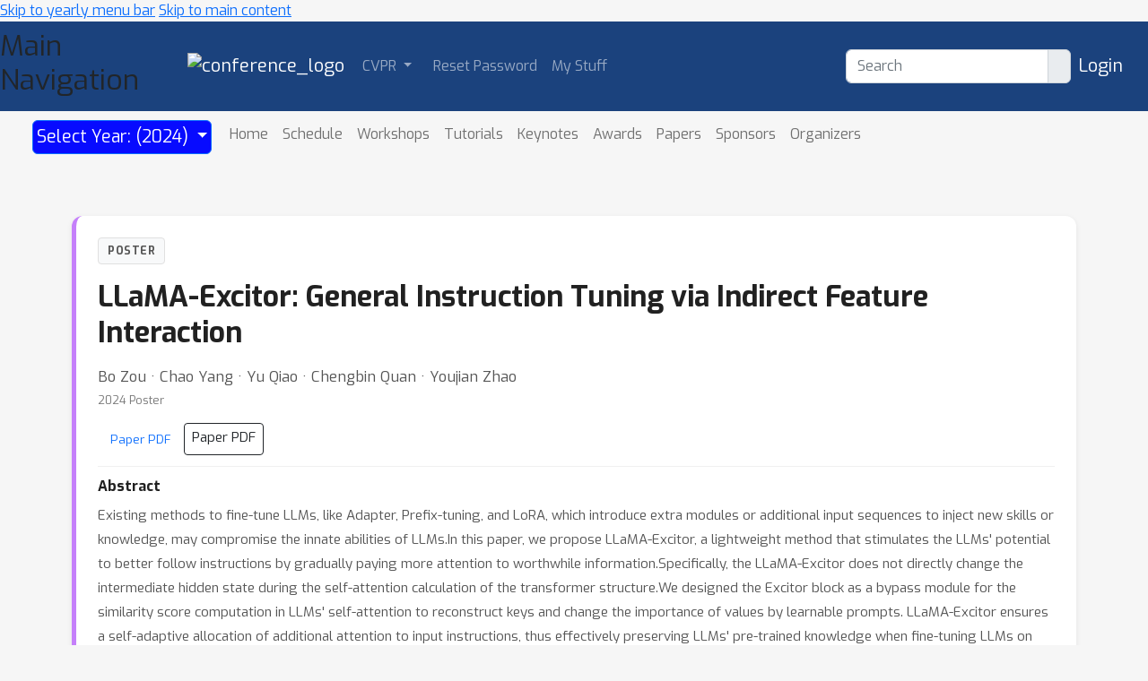

--- FILE ---
content_type: text/html; charset=utf-8
request_url: https://cvpr.thecvf.com/virtual/2024/poster/30137
body_size: 14312
content:









<!DOCTYPE html>
<html lang="en" style="scroll-padding-top: 70px;"> 

<head>
    
    <meta charset="utf-8">
    <meta http-equiv="X-UA-Compatible" content="IE=edge">
    <meta name="apple-mobile-web-app-capable" content="yes">
    <meta name="viewport" content="width=device-width, initial-scale=1">
    <script src="/static/virtual/js/virtual.js"></script>
    <meta name="google-site-verification" content="0jwPnVXIAk4FvFdT37dwMmd-kjHF86e5DKwvqlStUW0">


    
    <link rel="stylesheet" href="/static/core/css/core.css" type="text/css">
    <link rel="stylesheet" href="/static/virtual/css/virtual.css" type="text/css">
     <link href="https://cdn.jsdelivr.net/npm/bootstrap@5.2.3/dist/css/bootstrap.min.css" rel="stylesheet" integrity="sha384-rbsA2VBKQhggwzxH7pPCaAqO46MgnOM80zW1RWuH61DGLwZJEdK2Kadq2F9CUG65" crossorigin="anonymous">

    <link rel="stylesheet" href="/static/core/css/custom.css" type="text/css">
    
    <link rel="stylesheet" href="https://cdn.jsdelivr.net/npm/bootstrap-select@1.14.0-beta3/dist/css/bootstrap-select.min.css">
    <link href="https://fonts.googleapis.com/css2?family=Exo:wght@400;700&family=Lato:wght@400;700&display=swap" rel="stylesheet">
    <script nonce="wrIBHPHYwzYG3A1FY18HJg==">
        window.MathJax = {
          tex: {
            inlineMath: [['$', '$'], ['\\(', '\\)']],
            displayMath: [['\\[', '\\]']],
            processEscapes: true,
          },
          options: {
            ignoreHtmlClass: 'no-mathjax',
          }
        };
    </script>

    <script id="MathJax-script" async
            src="https://cdn.jsdelivr.net/npm/mathjax@3/es5/tex-mml-chtml.js"
            nonce="wrIBHPHYwzYG3A1FY18HJg==" >
    </script>

    <!--This script keeps local links inside the web app rather than opening them
in Safari, and has nothing to do with editing or Aloha.-->

<script nonce="wrIBHPHYwzYG3A1FY18HJg==">
    (function (document, navigator, standalone) {

        if ((standalone in navigator) && navigator[standalone]) {
            var curnode, location = document.location, stop = /^(a|html)$/i;
            document.addEventListener('click', function (e) {
                curnode = e.target;
                while (!(stop).test(curnode.nodeName)) {
                    curnode = curnode.parentNode;
                }

                if (
                    'href' in curnode && // is a link
                    (chref = curnode.href).replace(location.href, '').indexOf('#') && // is not an anchor
                    (!(/^[a-z\+\.\-]+:/i).test(chref) ||                       // either does not have a proper scheme (relative links)
                        chref.indexOf(location.protocol + '//' + location.host) === 0) // or is in the same protocol and domain
                ) {
                    e.preventDefault();
                    location.href = curnode.href;
                }
            }, false);
        }
    })(document, window.navigator, 'standalone');
</script>


<style>

    @media screen and (min-width: 767px) {
        .blurb {
            min-height: 260px;
        }
    }
</style>
    

<script src="https://code.jquery.com/jquery-3.6.1.min.js"
        integrity="sha256-o88AwQnZB+VDvE9tvIXrMQaPlFFSUTR+nldQm1LuPXQ=" crossorigin="anonymous">
</script>

<script nonce="wrIBHPHYwzYG3A1FY18HJg==">
    if (typeof jQuery === 'undefined') {
        var script = document.createElement('script');
        script.type = 'text/javascript';
        script.src = "/static/core/js/jquery-3.6.1.min.js";
        document.head.appendChild(script);
    }
</script>

    
    <script nonce="wrIBHPHYwzYG3A1FY18HJg==">
        var $ = jQuery;
    </script>

    
    <script src="https://cdn.jsdelivr.net/npm/bootstrap@5.2.3/dist/js/bootstrap.bundle.min.js" integrity="sha384-kenU1KFdBIe4zVF0s0G1M5b4hcpxyD9F7jL+jjXkk+Q2h455rYXK/7HAuoJl+0I4" crossorigin="anonymous"></script>

    <script src="/static/core/js/ajax-csrf-snippet.js"></script>
    
    <link rel="stylesheet" href="/static/fontawesomefree/css/all.min.css">
    <script src="/static/fontawesomefree/js/all.min.js"></script>
    <script src="https://cdn.jsdelivr.net/npm/bootstrap-select@1.14.0-beta3/dist/js/bootstrap-select.min.js"></script>


    <style nonce="wrIBHPHYwzYG3A1FY18HJg==">
        body {
            font-family: Exo;}
    </style>








        


    <link rel="stylesheet"
          href="https://fonts.googleapis.com/css?family=Open+Sans:300italic,400italic,600italic,700italic,800italic,400,300,600,700,800">
    <link rel="stylesheet" href="https://fonts.googleapis.com/css?family=Lora:400,700,400italic,700italic">
    <link href="https://fonts.googleapis.com/css2?family=Exo:wght@400;700&family=Lato:wght@400;700&display=swap" rel="stylesheet">
    <link rel="stylesheet" href="/static/virtual/css/virtual.css">
    <script src="https://d3js.org/d3.v5.min.js"></script>
    <script src="https://cdnjs.cloudflare.com/ajax/libs/corejs-typeahead/1.3.1/typeahead.bundle.min.js" integrity="sha512-lEb9Vp/rkl9g2E/LdHIMFTqz21+LA79f84gqP75fbimHqVTu6483JG1AwJlWLLQ8ezTehty78fObKupq3HSHPQ==" crossorigin="anonymous"></script>
    <script src="/static/core/js/moment/min/moment.min.js"></script>
    <script src="https://cdn.jsdelivr.net/npm/js-cookie@2/src/js.cookie.min.js"></script>
    <script src="/static/core/js/ajax-csrf-snippet.js" ></script>
    <script src="/static/virtual/js/virtual.js"></script>
    

    

    
    <title>CVPR Poster LLaMA-Excitor: General Instruction Tuning via Indirect Feature Interaction</title>
    <script src='https://slideslive.com/embed_presentation.js'></script>
    
    <link rel="canonical" href="https://cvpr.thecvf.com/virtual/2024/poster/30137">
    
        <script type="application/ld+json">
      {
 "@context": "https://schema.org/",
 "@type": "CreativeWork",
 "name": "LLaMA-Excitor: General Instruction Tuning via Indirect Feature Interaction",
 "creditText": "CVPR 2024",
 "author": [
  {
   "@type": "Person",
   "name": "Bo Zou"
  },
  {
   "@type": "Person",
   "name": "Chao Yang"
  },
  {
   "@type": "Person",
   "name": "Yu Qiao"
  },
  {
   "@type": "Person",
   "name": "Chengbin Quan"
  },
  {
   "@type": "Person",
   "name": "Youjian Zhao"
  }
 ],
 "datePublished": "2024-03-06",
 "dateModified": "2024-06-11"
}
    </script>
    
    

    <style nonce="wrIBHPHYwzYG3A1FY18HJg==">
        /* ========================================
           CSS Variables - Design System
           ======================================== */
        :root {
            --primary-blue: #1976d2;
            --zoom-blue: #2d8cff;
            --project-purple: #6c5ce7;
            --success-green: #28a745;
            --warning-red: #dc3545;
            --text-primary: #212121;
            --text-secondary: #555;
            --text-muted: #777;
            --bg-light: #f8f9fa;
            --bg-page: #f6f6f6;
            --border-light: #e0e0e0;
            --border-lighter: #f0f0f0;
            --shadow-sm: 0 2px 6px rgba(0,0,0,0.08);
            --shadow-md: 0 4px 12px rgba(0,0,0,0.12);
            --radius-sm: 4px;
            --radius-md: 8px;
            --radius-lg: 12px;
        }

        /* ========================================
           Base Page Styling
           ======================================== */
        body {
            background: var(--bg-page);
        }

        .detail-page-wrapper {
            max-width: 1200px;
            margin: 0 auto;
            padding: 12px 40px 24px;
        }

        /* ========================================
           Hero Card - Main Event Info
           ======================================== */
        .hero-card {
            display: block;
            background: white;
            border-radius: var(--radius-lg);
            box-shadow: var(--shadow-sm);
            border-left: 5px solid #6c757d;
            padding: 24px;
            margin-bottom: 20px;
        }

        .hero-card::after {
            content: "";
            display: table;
            clear: both;
        }

        /* Event Type Colors - matches calendar.css */
        .hero-card.invited-talk { border-left-color: #ef5f5f; }
        .hero-card.poster, .hero-card.poster-session { border-left-color: #c580fa; }
        .hero-card.award { border-left-color: gold; }
        .hero-card.tutorial { border-left-color: rgb(113, 180, 194); }
        .hero-card.workshop { border-left-color: #52ad0d; }
        .hero-card.demonstration { border-left-color: rgb(194, 190, 240); }
        .hero-card.symposium { border-left-color: #5fadef; }
        .hero-card.oral, .hero-card.oral-session { border-left-color: #fdbb02; }
        .hero-card.social { border-left-color: #c1f197; }
        .hero-card.competition { border-left-color: #c1f197; }
        .hero-card.spotlight { border-left-color: #fdbb02; }
        .hero-card.mentorship { border-left-color: rgb(141, 140, 138); }
        .hero-card.town-hall { border-left-color: rgb(155, 232, 181); }
        .hero-card.affinity-workshop,
        .hero-card.affinity-event { border-left-color: rgb(53, 147, 144); }
        .hero-card.affinity-poster-session { border-left-color: rgb(154, 203, 119); }
        .hero-card.expo-workshop { border-left-color: rgb(250, 151, 72); }
        .hero-card.expo-talk-panel { border-left-color: rgb(200, 221, 231); }
        .hero-card.expo-demonstration { border-left-color: rgb(252, 175, 245); }
        .hero-card.panel { border-left-color: #0510ea; }
        .hero-card.creative-ai-session { border-left-color: #ff6b9d; }
        .hero-card.education-track-session { border-left-color: #4ecdc4; }
        .hero-card.break, .hero-card.registration-desk { border-left-color: #d7d6d3; }
        .hero-card.remarks { border-left-color: #6a6d6f; }

        .hero-header-row {
            display: flex;
            justify-content: space-between;
            align-items: flex-start;
            gap: 16px;
            margin-bottom: 16px;
        }

        .bookmark-container {
            flex-shrink: 0;
        }

        .hero-card .bookmark-right,
        .hero-card .bookmark-cell,
        .bookmark-container .bookmark-right,
        .bookmark-container .bookmark-cell,
        .bookmark-container > span {
            float: none !important;
            position: static !important;
            left: auto !important;
        }

        /* Hide any bookmark text - but NOT the bookmark toggle itself */
        .bookmark-container .bookmark-text {
            display: none !important;
        }

        /* ========================================
           Event Type Badge
           ======================================== */
        .event-type-badge {
            display: inline-flex;
            align-items: center;
            background: var(--bg-light);
            color: var(--text-secondary);
            padding: 5px 10px;
            border-radius: var(--radius-sm);
            font-size: 0.75em;
            font-weight: 600;
            text-transform: uppercase;
            letter-spacing: 0.5px;
            border: 1px solid var(--border-light);
        }

        /* ========================================
           Title
           ======================================== */
        .event-title {
            font-size: 2em;
            font-weight: 700;
            color: var(--text-primary);
            margin: 0 0 16px 0;
            line-height: 1.25;
        }

        /* ========================================
           Organizers/Speakers
           ======================================== */
        .event-organizers {
            color: var(--text-secondary);
            font-size: 1.05em;
            line-height: 1.6;
            margin-bottom: 4px;
            overflow: hidden;
            clear: both;
        }

        .event-organizers a {
            color: var(--primary-blue);
            text-decoration: none;
        }

        .event-organizers a:hover {
            text-decoration: underline;
        }

        /* ========================================
           Meta Pills Row
           ======================================== */
        .meta-row {
            display: flex;
            flex-wrap: wrap;
            align-items: center;
            gap: 6px;
        }

        .meta-pill {
            display: inline-flex;
            align-items: center;
            gap: 5px;
            padding: 5px 10px;
            border-radius: var(--radius-sm);
            font-size: 0.75em;
            color: var(--text-secondary);
            background: var(--bg-light);
            border: 1px solid var(--border-light);
        }

        .meta-pill i {
            color: var(--text-muted);
            font-size: 0.9em;
        }

        .hero-header-right {
            display: flex;
            align-items: center;
            gap: 10px;
        }

        .session-info {
            color: var(--text-muted);
            font-size: 0.8em;
            margin-bottom: 16px;
        }

        /* ========================================
           Action Buttons
           ======================================== */
        .action-buttons {
            display: flex;
            flex-wrap: wrap;
            gap: 10px;
            margin-top: 16px;
            margin-bottom: 12px;
            font-size: 0;
        }

        .action-buttons > * {
            font-size: 0.95rem;
        }

        .action-btn {
            display: inline-flex !important;
            align-items: center;
            gap: 6px;
            padding: 8px 14px;
            border-radius: var(--radius-sm);
            font-size: 0.85rem !important;
            font-weight: 500;
            text-decoration: none;
            border: none;
            cursor: pointer;
            transition: all 0.2s ease;
            white-space: nowrap;
        }

        .action-btn:hover {
            transform: translateY(-1px);
            box-shadow: var(--shadow-sm);
            text-decoration: none;
        }

        .action-btn.project {
            background: var(--bg-light) !important;
            color: var(--text-secondary) !important;
            border: 1px solid var(--border-light) !important;
        }

        .action-btn.project:hover {
            background: #e9ecef !important;
            color: var(--text-primary) !important;
        }

        .action-btn.metadata {
            background: #f0f7ff !important;
            color: #1976d2 !important;
            border: 1px solid #c8e1f3 !important;
        }

        .action-btn.metadata:hover {
            background: #e3f0fc !important;
        }

        .action-buttons .nowrap,
        .action-buttons span.nowrap {
            display: inline-flex !important;
            white-space: nowrap;
            font-size: 0;
        }

        .action-buttons .nowrap a,
        .action-buttons a[href*="openreview"],
        .action-buttons a[href*="pdf"] {
            display: inline-flex;
            align-items: center;
            gap: 6px;
            padding: 8px 14px;
            border-radius: var(--radius-sm);
            font-size: 0.85em;
            font-weight: 500;
            text-decoration: none;
            background: #e8f4fc;
            color: #1976d2 !important;
            border: 1px solid #c8e1f3;
            transition: all 0.2s ease;
        }

        .action-buttons .nowrap a:hover,
        .action-buttons a[href*="openreview"]:hover,
        .action-buttons a[href*="pdf"]:hover {
            transform: translateY(-1px);
            box-shadow: var(--shadow-sm);
            background: #d6ebf8;
            text-decoration: none;
        }

        .action-buttons a[href*="openreview"] {
            background: #fdf2f2;
            color: #b31b1b !important;
            border: 1px solid #f5d6d6;
        }

        .action-buttons a[href*="openreview"]:hover {
            background: #fae8e8;
        }

        .action-buttons .nowrap a {
            font-size: 0.95rem;
        }

        /* Zoom Button Group */
        .zoom-btn-group {
            position: relative;
            display: inline-flex;
        }

        .action-btn.zoom {
            background: #e8f4ff;
            color: #2d8cff;
            border: 1px solid #c5e0ff;
            border-radius: var(--radius-sm) 0 0 var(--radius-sm);
        }

        .action-btn.zoom:hover {
            background: #d6ebff;
            color: #1a7ae8;
        }

        .action-btn.zoom.no-dropdown {
            border-radius: var(--radius-sm);
        }

        .zoom-dropdown-btn {
            background: #e8f4ff;
            color: #2d8cff;
            border: 1px solid #c5e0ff;
            border-left: none;
            border-radius: 0 var(--radius-sm) var(--radius-sm) 0;
            padding: 8px 10px;
            cursor: pointer;
            transition: all 0.2s;
        }

        .zoom-dropdown-btn:hover {
            background: #d6ebff;
        }

        .zoom-dropdown {
            position: absolute;
            top: calc(100% + 8px);
            left: 0;
            min-width: 500px;
            background: white;
            border-radius: var(--radius-md);
            box-shadow: 0 8px 30px rgba(0,0,0,0.15);
            border: 1px solid var(--border-light);
            z-index: 1000;
            display: none;
        }

        .zoom-dropdown.show {
            display: block;
        }

        .zoom-dropdown-header {
            padding: 12px 16px;
            border-bottom: 1px solid var(--border-light);
            font-weight: 600;
            font-size: 0.9em;
            color: var(--text-primary);
            display: flex;
            align-items: center;
            justify-content: space-between;
            gap: 8px;
        }

        .zoom-dropdown-header-left {
            display: flex;
            align-items: center;
            gap: 8px;
        }

        .zoom-dropdown-body {
            padding: 14px 16px;
        }

        .zoom-info-grid {
            display: flex;
            flex-wrap: wrap;
            gap: 12px;
            align-items: center;
        }

        .zoom-info-item {
            display: flex;
            align-items: center;
            gap: 8px;
        }

        .zoom-info-label {
            font-size: 0.75em;
            font-weight: 600;
            color: var(--text-muted);
            text-transform: uppercase;
            letter-spacing: 0.5px;
        }

        .zoom-info-value {
            font-family: 'Monaco', 'Consolas', monospace;
            font-size: 0.85em;
            background: var(--bg-light);
            padding: 6px 10px;
            border-radius: var(--radius-sm);
            color: var(--text-primary);
        }

        .copy-btn {
            display: inline-flex;
            align-items: center;
            gap: 5px;
            padding: 6px 12px;
            background: var(--bg-light);
            border: 1px solid var(--border-light);
            border-radius: var(--radius-sm);
            font-size: 0.8em;
            font-weight: 500;
            color: var(--text-secondary);
            cursor: pointer;
            transition: all 0.2s;
        }

        .copy-btn:hover {
            background: var(--primary-blue);
            color: white;
            border-color: var(--primary-blue);
        }

        .copy-btn.copied {
            background: var(--success-green);
            color: white;
            border-color: var(--success-green);
        }

        .zoom-host-section {
            margin-top: 12px;
            padding-top: 12px;
            border-top: 1px solid var(--border-light);
        }

        .zoom-host-header {
            display: flex;
            align-items: center;
            gap: 6px;
            color: var(--warning-red);
            font-weight: 600;
            font-size: 0.8em;
            margin-bottom: 10px;
        }

        .zoom-host-grid {
            display: flex;
            flex-wrap: wrap;
            gap: 12px;
            align-items: center;
        }

        .zoom-public-warning {
            display: flex;
            align-items: center;
            gap: 6px;
            background: #fff3cd;
            color: #856404;
            padding: 6px 10px;
            border-radius: var(--radius-sm);
            font-size: 0.75em;
            font-weight: 500;
        }

        .zoom-public-warning i {
            color: #e0a800;
            font-size: 0.9em;
        }

        /* ========================================
           Abstract Section
           ======================================== */
        .abstract-section {
            clear: both !important;
            display: block !important;
            overflow: hidden !important;
            margin-top: 12px;
            padding-top: 12px;
            border-top: 1px solid var(--border-lighter);
            position: relative;
            width: 100%;
        }

        .abstract-header {
            font-size: 1em;
            font-weight: 600;
            color: var(--text-primary);
            margin: 0 0 10px 0;
            display: flex;
            align-items: center;
            gap: 8px;
        }

        .abstract-header i {
            color: var(--primary-blue);
            font-size: 0.9em;
        }

        .abstract-content {
            display: block !important;
            overflow: hidden !important;
            position: relative;
            width: 100%;
        }

        .abstract-text {
            display: block !important;
            color: var(--text-secondary);
            font-size: 0.95em;
            line-height: 1.8;
            overflow: hidden !important;
            word-wrap: break-word;
            position: relative;
            width: 100%;
            text-align: left;
        }

        .abstract-text.collapsed {
            max-height: 200px !important;
        }

        .abstract-text.expanded {
            max-height: none !important;
        }

        .abstract-text-inner {
            display: block !important;
            position: relative !important;
            width: 100% !important;
        }

        .show-more-btn {
            display: inline-flex;
            align-items: center;
            gap: 6px;
            background: none;
            border: none;
            color: var(--primary-blue);
            font-size: 0.9em;
            font-weight: 600;
            padding: 10px 0;
            cursor: pointer;
        }

        .show-more-btn:hover {
            color: #1565c0;
        }

        .show-more-btn i {
            transition: transform 0.2s;
        }

        .show-more-btn.expanded i {
            transform: rotate(180deg);
        }

        /* Keywords */
        .keywords-row {
            display: flex;
            flex-wrap: wrap;
            align-items: center;
            gap: 8px;
            margin-top: 12px;
        }

        .keywords-label {
            font-size: 0.85em;
            color: var(--text-muted);
            font-weight: 500;
        }

        .keyword-pill {
            display: inline-block;
            background: var(--bg-light);
            color: var(--text-secondary);
            padding: 4px 10px;
            border-radius: 12px;
            font-size: 0.8em;
            text-decoration: none;
            border: 1px solid var(--border-light);
            transition: all 0.2s;
        }

        .keyword-pill:hover {
            background: var(--primary-blue);
            color: white;
            border-color: var(--primary-blue);
            text-decoration: none;
        }

        /* Awards */
        .awards-row {
            display: flex;
            flex-wrap: wrap;
            align-items: center;
            gap: 16px;
            margin-top: 16px;
            padding: 12px 16px;
            background: linear-gradient(135deg, #fff7e6 0%, #fffbe6 100%);
            border-radius: var(--radius-md);
            border: 1px solid #ffd54f;
        }

        .award-item {
            display: flex;
            align-items: center;
            gap: 8px;
        }

        .award-item img {
            max-height: 40px;
            width: auto;
        }

        .award-name {
            font-size: 0.9em;
            font-weight: 600;
            color: #b8860b;
        }

        /* Related Events */
        .related-events {
            margin-top: 16px;
            padding: 12px 16px;
            background: var(--bg-light);
            border-radius: var(--radius-md);
            border: 1px solid var(--border-light);
        }

        .related-event-item {
            display: flex;
            align-items: center;
            gap: 8px;
            padding: 6px 0;
            font-size: 0.9em;
        }

        .related-event-item:not(:last-child) {
            border-bottom: 1px solid var(--border-lighter);
        }

        .related-type-badge {
            display: inline-block;
            width: 12px;
            height: 12px;
            border-radius: 3px;
            background: var(--primary-blue);
        }

        .related-event-item a {
            color: var(--primary-blue);
            text-decoration: none;
        }

        .related-event-item a:hover {
            text-decoration: underline;
        }

        /* ========================================
           Content Sections
           ======================================== */
        .content-section {
            background: white;
            border-radius: var(--radius-lg);
            box-shadow: var(--shadow-sm);
            padding: 24px;
            margin-bottom: 24px;
        }

        .section-header {
            display: flex;
            justify-content: space-between;
            align-items: center;
            margin-bottom: 16px;
            flex-wrap: wrap;
            gap: 12px;
        }

        .section-title {
            font-size: 1.1em;
            font-weight: 600;
            color: var(--text-primary);
            margin: 0;
            display: flex;
            align-items: center;
            gap: 8px;
        }

        .section-title i {
            color: var(--primary-blue);
            font-size: 0.9em;
        }

        .timezone-link {
            font-size: 0.85em;
            color: var(--text-muted);
            display: flex;
            align-items: center;
            gap: 6px;
        }

        .timezone-link a {
            color: var(--primary-blue);
            text-decoration: none;
        }

        .timezone-link a:hover {
            text-decoration: underline;
        }

        /* Video Section */
        .video-embed {
            margin-top: 16px;
        }

        .access-message {
            color: var(--text-muted);
            font-size: 0.9em;
            margin-bottom: 12px;
        }

        /* Chat Section - Override nested container */
        .chat-section .container {
            max-width: 100%;
            padding: 0;
            margin: 0;
        }

        .chat-section .pp-card {
            margin: 0 !important;
            box-shadow: none;
        }

        .chat-section .m-3 {
            margin: 0 !important;
        }

        /* Schedule Table Styles */
        .content-section table.table {
            width: 100%;
            margin: 0;
            border: none;
        }

        .content-section table.table,
        .content-section table.table tbody,
        .content-section table.table tr,
        .content-section table.table td {
            display: block;
            border: none;
            padding: 0;
        }

        .schedule-row {
            border-bottom: 1px solid var(--border-lighter);
        }

        .schedule-row:last-child {
            border-bottom: none;
        }

        .content-section table.table td.schedule-cell {
            padding: 8px 0;
        }

        .schedule-main {
            display: flex;
            align-items: baseline;
            gap: 12px;
            min-height: 24px;
        }

        .schedule-time {
            flex-shrink: 0;
            width: 70px;
            font-size: 0.8em;
            color: var(--text-muted);
            font-weight: 500;
        }

        .schedule-info {
            flex: 1;
            min-width: 0;
        }

        .schedule-title-row {
            display: flex;
            align-items: baseline;
            gap: 8px;
            flex-wrap: wrap;
        }

        .schedule-event-name {
            font-size: 0.9em;
            font-weight: 600;
            color: var(--text-primary);
        }

        .schedule-event-name a {
            color: var(--text-primary);
            text-decoration: none;
        }

        .schedule-event-name a:hover {
            color: var(--primary-blue);
        }

        .schedule-authors {
            font-size: 0.8em;
            color: var(--text-muted);
            margin-top: 2px;
        }

        .schedule-authors a {
            color: var(--text-muted);
            text-decoration: none;
        }

        .schedule-authors a:hover {
            color: var(--primary-blue);
        }

        .schedule-authors details {
            display: inline;
        }

        .schedule-authors details summary {
            cursor: pointer;
            color: var(--primary-blue);
            display: inline;
            list-style: none;
        }

        .schedule-authors details summary::-webkit-details-marker {
            display: none;
        }

        .schedule-meta {
            flex-shrink: 0;
            display: flex;
            align-items: center;
            gap: 10px;
        }

        .schedule-event-type {
            display: inline-block;
            background: var(--bg-light);
            color: var(--text-muted);
            padding: 2px 6px;
            border-radius: 3px;
            font-size: 0.7em;
            font-weight: 500;
            text-transform: uppercase;
            letter-spacing: 0.3px;
            border: 1px solid var(--border-light);
            text-decoration: none;
        }

        .schedule-event-type:hover {
            color: var(--primary-blue);
            text-decoration: none;
        }

        .schedule-bookmark {
            font-size: 0.85em;
        }

        .schedule-extras {
            margin: 4px 0 0 82px;
        }

        .schedule-video-btn {
            display: inline-block;
            font-size: 0.75em;
            color: var(--text-muted);
            text-decoration: none;
        }

        .schedule-video-btn:hover {
            color: var(--primary-blue);
        }

        .schedule-video-btn i {
            margin-right: 3px;
        }

        .schedule-abstract {
            background: var(--bg-light);
            border-radius: var(--radius-sm);
            padding: 10px 12px;
            margin: 6px 0 0 82px;
            font-size: 0.85em;
            color: var(--text-secondary);
            line-height: 1.5;
        }

        .schedule-abstract .poster-location {
            color: var(--text-muted);
            font-size: 0.9em;
            margin: 0 0 6px 0;
        }

        .schedule-abstract .poster-location i {
            margin-right: 4px;
        }

        .schedule-abstract-link {
            margin-top: 6px;
        }

        .schedule-abstract-link a {
            color: var(--primary-blue);
            font-size: 0.9em;
        }

        /* Responsive */
        @media (max-width: 768px) {
            .section-header {
                flex-direction: column;
                align-items: flex-start;
            }

            .content-section {
                padding: 20px;
            }

            .schedule-main {
                flex-wrap: wrap;
            }

            .schedule-time {
                width: auto;
            }

            .schedule-info {
                width: 100%;
                order: 3;
                margin-top: 2px;
            }

            .schedule-extras,
            .schedule-abstract {
                margin-left: 0;
            }
        }
    </style>

    <title>CVPR 2024</title>
</head>

<body>
<!-- <h1><a href="#" onclick="alert('CSP Test');">CSP Test</a></h1> -->




<div class="noprint">
    
        
            <!--Navbar start-->
<header>
    <a href="#child-menu" class="off-screen">Skip to yearly menu bar</a>
    <a href="#main" class="off-screen">Skip to main content</a>
    <div id="id_navbar" class="navbar navbar-expand-sm navbar-dark" aria-label="Main Navigation"
         style="background-color: #1B427D;">
        <h2 class="off-screen">Main Navigation</h2>
        <div class="container-fluid">
            <div><a class="navbar-brand" href="/" aria-label="Home">

                <img src="/static/core/img/cvpr-navbar-logo.svg" alt="conference_logo" height="40"></a></div>


            <button class="navbar-toggler" type="button" data-bs-toggle="collapse"
                    data-bs-target="#navbarToggler1"
                    aria-expanded="false" aria-label="Toggle main navigation">
                <span class="navbar-toggler-icon"></span>
            </button>

            <div class="collapse navbar-collapse" id="navbarToggler1">
                <ul class="navbar-nav me-auto mb-2 mb-lg-0">
                    
    <li class="dropdown-item dropdown pe-3">
        <a class="nav-link dropdown-toggle  p-1" 
           href="#"
           role="button" data-bs-toggle="dropdown" aria-expanded="false">
            CVPR
        </a>
        <ul class="dropdown-menu dropdown-menu-dark">
            
    
        
            <li class="dropdown-item  pe-2" >
                <a class="nav-link p-1"  href="/Conferences/2025/CodeOfConduct">
                    <span >
                        Code of Conduct
                    </span>
                </a>
                
                    <hr class="dropdown-divider" aria-hidden="true">
                
            </li>

        

    



    
        
            <li class="dropdown-item  pe-2" >
                <a class="nav-link p-1"  href="/Profile/create">
                    <span >
                        Create Profile
                    </span>
                </a>
                
                    <hr class="dropdown-divider" aria-hidden="true">
                
            </li>

        

    



    
        
            <li class="dropdown-item  pe-2" >
                <a class="nav-link p-1"  href="/resetpassword">
                    <span >
                        Reset / Forgot Password
                    </span>
                </a>
                
                    <hr class="dropdown-divider" aria-hidden="true">
                
            </li>

        

    



    
        
            <li class="dropdown-item  pe-2" >
                <a class="nav-link p-1"  href="/Conferences/2024/PrivacyPolicy">
                    <span >
                        Privacy Policy
                    </span>
                </a>
                
                    <hr class="dropdown-divider" aria-hidden="true">
                
            </li>

        

    



    
        
            <li class="dropdown-item  pe-2" >
                <a class="nav-link p-1"  href="https://support.conferences.computer.org/cvpr/help-desk">
                    <span >
                        Contact CVPR
                    </span>
                </a>
                
                    <hr class="dropdown-divider" aria-hidden="true">
                
            </li>

        

    



    
        
            <li class="dropdown-item  pe-2" >
                <a class="nav-link p-1"  href="/FAQ">
                    <span >
                        HELP/FAQ
                    </span>
                </a>
                
            </li>

        

    



        </ul>
    </li>
    



    
        
            <li class="dropdown-item  pe-2" >
                <a class="nav-link p-1"  href="/resetpassword">
                    <span >
                        Reset Password
                    </span>
                </a>
                
            </li>

        

    



    
        
            <li class="dropdown-item  pe-2" >
                <a class="nav-link p-1"  href="/MyStuff">
                    <span >
                        My Stuff
                    </span>
                </a>
                
            </li>

        

    



                </ul>

                
                <form class="d-flex mx-2" aria-label="Search" role="search" action="/search">
                    <div class="input-group" role="search" style="outline-color:green;">
                        <input type="text" class="form-control" placeholder="Search" name="q"
                               value=""
                               aria-label="Search" aria-describedby="btnGroupAddon"
                                id="navbar-search">
                        <div class="input-group-text btn-primary" id="btnGroupAddon">
                            <button style="border: none; background-color: transparent; padding: 0;" type="submit" aria-label="execute search">
                                <i class="fa-solid fa-magnifying-glass"></i>
                            </button>
                        </div>
                    </div>
                </form>
                

                
                    <a href="/accounts/login?nextp=/virtual/2024/calendar " class="navbar-brand"><span
                            class="fa-solid fa-right-to-bracket"></span> Login</a>
                

            </div>
        </div>
    </div>
</header>
<!--Navbar end-->
        
    
</div><!--noprint div-->

<!--This holds the whole page including the navbar-->
<main id="main">
    
        
            <div class="container-fluid">
                
<!--Navbar start-->




<div class="container-fluid">

    <div class="dropdown" id="child-menu">
        <nav class="align-middle navbar navbar-expand-md  rounded-bottom"
             style="min-height: 57px; background-image: url(/static/virtual/img/navbackground.png); background-repeat: repeat-x;">
            <div class="container-fluid">

                <button class="navbar-toggler" type="button" data-bs-toggle="collapse"
                        data-bs-target="#navbarToggler1004"
                        aria-expanded="false" aria-label="Toggle navigation">
                    <span class="navbar-toggler-icon"></span>
                </button>

                <div class="collapse navbar-collapse" id="navbarToggler1004">
                    <ul class="navbar-nav me-auto mb-lg-0">
                        


    <li class="dropdown-item dropdown pe-3">
        <a class="nav-link dropdown-toggle border-3  btn btn-primary text-white p-1" style= "background-color: #070bff; font-size: 1.2em;"
           href="#"
           role="button" data-bs-toggle="dropdown" aria-expanded="false">
            Select Year: (2024)
        </a>
        <ul class="dropdown-menu">
            
    
        
            <li class="dropdown-item " >
                <a class="dropdown-item p-1"
                   href="/Conferences/2026">2026
                </a>
                
                    <hr class="dropdown-divider" aria-hidden="true">
                
            </li>
        

    



    
        
            <li class="dropdown-item " >
                <a class="dropdown-item p-1"
                   href="/Conferences/2025">2025
                </a>
                
                    <hr class="dropdown-divider" aria-hidden="true">
                
            </li>
        

    



    
        
            <li class="dropdown-item " >
                <a class="dropdown-item p-1"
                   href="/Conferences/2024">2024
                </a>
                
                    <hr class="dropdown-divider" aria-hidden="true">
                
            </li>
        

    



    
        
            <li class="dropdown-item " >
                <a class="dropdown-item p-1"
                   href="/Conferences/2023">2023
                </a>
                
            </li>
        

    



        </ul>
    </li>
    



    
        
            <li class="dropdown-item  pe-2" >
                <a class="nav-link p-1"  href="/virtual/2024/index.html">
                    <span >
                        Home
                    </span>
                </a>
                
            </li>

        

    



    
        
            <li class="dropdown-item  pe-2" >
                <a class="nav-link p-1"  href="/virtual/2024/calendar">
                    <span >
                        Schedule
                    </span>
                </a>
                
            </li>

        

    



    
        
            <li class="dropdown-item  pe-2" >
                <a class="nav-link p-1"  href="/virtual/2024/events/workshop">
                    <span >
                        Workshops
                    </span>
                </a>
                
            </li>

        

    



    
        
            <li class="dropdown-item  pe-2" >
                <a class="nav-link p-1"  href="/virtual/2024/events/tutorial">
                    <span >
                        Tutorials
                    </span>
                </a>
                
            </li>

        

    



    
        
            <li class="dropdown-item  pe-2" >
                <a class="nav-link p-1"  href="/virtual/2024/eventlistwithbios/2024KeynotesPanels">
                    <span >
                        Keynotes
                    </span>
                </a>
                
            </li>

        

    



    
        
            <li class="dropdown-item  pe-2" >
                <a class="nav-link p-1"  href="/virtual/2024/awards_detail">
                    <span >
                        Awards
                    </span>
                </a>
                
            </li>

        

    



    
        
            <li class="dropdown-item  pe-2" >
                <a class="nav-link p-1"  href="/virtual/2024/papers.html">
                    <span >
                        Papers
                    </span>
                </a>
                
            </li>

        

    



    
        
            <li class="dropdown-item  pe-2" >
                <a class="nav-link p-1"  href="/virtual/2024/sponsor_list">
                    <span >
                        Sponsors
                    </span>
                </a>
                
            </li>

        

    



    
        
            <li class="dropdown-item  pe-2" >
                <a class="nav-link p-1"  href="/virtual/2024/organizers">
                    <span >
                        Organizers
                    </span>
                </a>
                
            </li>

        

    



    
        
            <li class="dropdown-item  pe-2" >
                <a class="nav-link p-1"  href="/virtual/2024/search">
                    <span >
                        <i class="fas fa-search"></i>
                    </span>
                </a>
                
            </li>

        

    



                    </ul>
                </div>
            </div>
        </nav>
    </div>
    <!--Navbar end-->

            </div>
            <br><br>
        
    
    
<div class="container-fluid">

    

    

            

        <div class="detail-page-wrapper">

            <!-- ========================================
                 HERO CARD
                 ======================================== -->
            <div class="hero-card poster" id="bookmark-here">

                <!-- Header Row: Badge and Bookmark -->
                <div class="hero-header-row">
                    <div class="meta-row">
                        
                            <span class="event-type-badge">Poster</span>
                        
                        
                        
                        
                    </div>
                    <div class="hero-header-right">
                        <!-- Live Status Pill (populated by JS) -->
                        <span class="meta-pill status-pill" id="liveStatus" style="display: none;">
                            <i class="fas fa-circle"></i>
                            <span id="liveStatusText"></span>
                        </span>
                        <div class="bookmark-container">
                            
                                

                            
                        </div>
                    </div>
                </div>

                <!-- Title -->
                <h1 class="event-title">LLaMA-Excitor: General Instruction Tuning via Indirect Feature Interaction</h1>

                <!-- Schedule HTML (inline) -->
                

                <!-- Organizers/Authors -->
                <div class="event-organizers">
                    Bo Zou &middot; Chao Yang &middot; Yu Qiao &middot; Chengbin Quan &middot; Youjian Zhao
                </div>

                <!-- Session Info -->
                

                <!-- Keywords -->
                

                <!-- Awards -->
                

                <!-- Related Events -->
                
                    <div class="session-info">2024 Poster</div>
                

                <!-- Action Buttons -->
                <div class="action-buttons">
                    

                    
                        <a class="action-btn" href="https://openaccess.thecvf.com/content/CVPR2024/html/Zou_LLaMA-Excitor_General_Instruction_Tuning_via_Indirect_Feature_Interaction_CVPR_2024_paper.html" target="_blank">
                            <i class="fas fa-file-pdf"></i> Paper PDF
                        </a>
                    

                    <!-- Event Media Links (OpenReview, etc.) styled as buttons -->
                    
                        
                        
                [<a href="https://openaccess.thecvf.com/content/CVPR2024/html/Zou_LLaMA-Excitor_General_Instruction_Tuning_via_Indirect_Feature_Interaction_CVPR_2024_paper.html" class="btn btn btn-outline-dark btn-sm href_PDF" title="Paper PDF">Paper PDF</a>]
                
                        
                    

                    

                    <!-- Event Metadata for Authors Button -->
                    
                </div>

                <!-- Abstract Section -->
                
                    <div class="abstract-section">
                        <h3 class="abstract-header">
                            <i class="fas fa-file-alt"></i> Abstract
                        </h3>
                        <div class="abstract-content">
                            <div class="abstract-text collapsed" id="abstractText">
                                <div class="abstract-text-inner">
                                    
                                        <p>Existing methods to fine-tune LLMs, like Adapter, Prefix-tuning, and LoRA, which introduce extra modules or additional input sequences to inject new skills or knowledge, may compromise the innate abilities of LLMs.In this paper, we propose LLaMA-Excitor, a lightweight method that stimulates the LLMs' potential to better follow instructions by gradually paying more attention to worthwhile information.Specifically, the LLaMA-Excitor does not directly change the intermediate hidden state during the self-attention calculation of the transformer structure.We designed the Excitor block as a bypass module for the similarity score computation in LLMs' self-attention to reconstruct keys and change the importance of values by learnable prompts. LLaMA-Excitor ensures a self-adaptive allocation of additional attention to input instructions, thus effectively preserving LLMs' pre-trained knowledge when fine-tuning LLMs on low-quality instruction-following datasets. Furthermore, we unify the modeling of multi-modal tuning and language-only tuning, extending LLaMA-Excitor to a powerful visual instruction follower without the need for complex multi-modal alignment. Our proposed approach is evaluated in language-only and multi-modal tuning experimental scenarios. Notably, LLaMA-Excitor is the only method that maintains basic capabilities while achieving a significant improvement (+6\%) on the MMLU benchmark.In the visual instruction tuning, we achieve a new state-of-the-art image captioning performance of 157.5 CIDEr on MSCOCO, and a comparable performance (88.39\%) on ScienceQA to cutting-edge models with more parameters and extensive vision-language pertaining.</p>

                                    
                                </div>
                            </div>
                            <button class="show-more-btn" id="showMoreBtn" onclick="toggleAbstract()">
                                <span id="showMoreText">Show more</span>
                                <i class="fas fa-chevron-down"></i>
                            </button>
                        </div>
                    </div>
                

                <!-- Lay Summary Section -->
                

            </div>

            
            

            <!-- ========================================
                 VIDEO SECTION
                 ======================================== -->
            
                
                <div class="content-section chat-section">
                    


    <div class="container">
        <div class="m-3">
            
                <div style="color:#ccc;text-align:center;"><span>Chat is not available.</span></div>
            
        </div>
    </div>



                </div>
            

            <!-- ========================================
                 SCHEDULE TABLE
                 ======================================== -->
            

            <!-- ========================================
                 SPEAKER BIOS
                 ======================================== -->
            

            <!-- ========================================
                 BOTTOM SECTION MEDIA
                 ======================================== -->
            
            
                <div class="content-section">
                    <iframe
            src="https://bytez.com/read/cvpr/30137?_c=eyJ2IjoxLCJyZWxhdGVkIjpbImNvZGUiLCJyZWZlcmVuY2VzIiwiY29uZmVyZW5jZSJdfQ=="
            width="100%" frameborder=0 height="1200px">
        </iframe>
                </div>
            

        </div>

    <script nonce="wrIBHPHYwzYG3A1FY18HJg==">
        // Toggle abstract show more/less
        function toggleAbstract() {
            var abstractText = document.getElementById('abstractText');
            var btn = document.getElementById('showMoreBtn');
            var btnText = document.getElementById('showMoreText');

            if (!abstractText || !btn) return;

            if (abstractText.classList.contains('collapsed')) {
                abstractText.classList.remove('collapsed');
                abstractText.classList.add('expanded');
                abstractText.style.maxHeight = abstractText.scrollHeight + 'px';
                btnText.textContent = 'Show less';
                btn.classList.add('expanded');
            } else {
                abstractText.classList.remove('expanded');
                abstractText.classList.add('collapsed');
                abstractText.style.maxHeight = '200px';
                btnText.textContent = 'Show more';
                btn.classList.remove('expanded');
            }
        }

        // Toggle lay summary show more/less
        function toggleLaySummary() {
            var laySummaryText = document.getElementById('laySummaryText');
            var btn = document.getElementById('showMoreLaySummaryBtn');
            var btnText = document.getElementById('showMoreLaySummaryText');

            if (!laySummaryText || !btn) return;

            if (laySummaryText.classList.contains('collapsed')) {
                laySummaryText.classList.remove('collapsed');
                laySummaryText.classList.add('expanded');
                laySummaryText.style.maxHeight = laySummaryText.scrollHeight + 'px';
                btnText.textContent = 'Show less';
                btn.classList.add('expanded');
            } else {
                laySummaryText.classList.remove('expanded');
                laySummaryText.classList.add('collapsed');
                laySummaryText.style.maxHeight = '200px';
                btnText.textContent = 'Show more';
                btn.classList.remove('expanded');
            }
        }

        // Toggle zoom dropdown
        function toggleZoomDropdown(e) {
            e.preventDefault();
            e.stopPropagation();
            var dropdown = document.getElementById('zoomDropdown');
            if (dropdown) {
                dropdown.classList.toggle('show');
            }
        }

        // Copy to clipboard function
        function copyToClipboard(text, btn) {
            navigator.clipboard.writeText(text).then(function() {
                var originalHTML = btn.innerHTML;
                btn.innerHTML = '<i class="fas fa-check"></i> Copied!';
                btn.classList.add('copied');
                setTimeout(function() {
                    btn.innerHTML = originalHTML;
                    btn.classList.remove('copied');
                }, 2000);
            }).catch(function(err) {
                console.error('Failed to copy: ', err);
            });
        }

        // Close dropdown when clicking outside
        document.addEventListener('click', function(e) {
            var dropdown = document.getElementById('zoomDropdown');
            if (dropdown && !e.target.closest('.zoom-btn-group')) {
                dropdown.classList.remove('show');
            }
        });

        // Initialize on page load
        document.addEventListener('DOMContentLoaded', function() {
            // Check if abstract needs show more button
            var abstractText = document.getElementById('abstractText');
            var btn = document.getElementById('showMoreBtn');

            if (abstractText && btn) {
                // Temporarily remove collapsed to measure full height
                abstractText.classList.remove('collapsed');
                abstractText.classList.add('expanded');
                var fullHeight = abstractText.scrollHeight;
                abstractText.classList.remove('expanded');
                abstractText.classList.add('collapsed');

                // If content fits within collapsed height, hide the button
                if (fullHeight <= 200) {
                    btn.style.display = 'none';
                    abstractText.classList.remove('collapsed');
                    abstractText.classList.add('expanded');
                }
            }

            // Check if lay summary needs show more button
            var laySummaryText = document.getElementById('laySummaryText');
            var laySummaryBtn = document.getElementById('showMoreLaySummaryBtn');

            if (laySummaryText && laySummaryBtn) {
                laySummaryText.classList.remove('collapsed');
                laySummaryText.classList.add('expanded');
                var layFullHeight = laySummaryText.scrollHeight;
                laySummaryText.classList.remove('expanded');
                laySummaryText.classList.add('collapsed');

                if (layFullHeight <= 200) {
                    laySummaryBtn.style.display = 'none';
                    laySummaryText.classList.remove('collapsed');
                    laySummaryText.classList.add('expanded');
                }
            }
        });
    </script>


    
        </div>
    

</main>
<!--END BLOCK CONTENT-->


<!--Footer for the edit button-->

    <div id="editFooter" class="noprint" style="width:70px;">

        <button class="editFooterButton btn btn-outline-primary startEditBtn" title="Enable editing of content where possible"
                id="editpage"><i class="far fa-edit"></i></button>
        <button class="editFooterButton btn btn-outline-primary stopEditBtn" title="Save edited content and reload the page"
                id="noeditpage" style="display:none"><i class="fas fa-save"></i>
        </button>
    </div>


<script nonce="wrIBHPHYwzYG3A1FY18HJg==">

    $(function () {
        if ($(".editable").length == 0) {
            $("#editFooter").hide();
        }

        // Event bindings for edit buttons
        $('.startEditBtn').on('click', function() {
            start_edit();
        });
        
        $('.stopEditBtn').on('click', function() {
            stop_edit();
        });
        $('#id_accepted_terms_and_conditions').on('change', function() {
            this.form.submit();
        });
        $('.accepted_terms_and_conditions').on('change', function() {
            this.form.submit();
        });
        $('.workshopstatus').on('change', function() {
            changeStatus(this);
        });
        $('.action-select').on('change', function() {
            actionChanged(this);
        });
        $('.extra').on('change', function() {
            extraChanged(this);
        });
        $('.filter_workshop').on('change', function() {
            this.form.submit();
        });
        $('.volunteer-status, .recommendation-letter-status').on('change', function() {
            setStatus(this);
        });
        $('.status-form-show').on('change', function() {
            this.form.submit();
        });
        $('.download-form-download').on('change', function() {
            this.form.submit();
        });
        $('.presentation-type-form-presentation-type').on('change', function() {
            this.form.submit();
        });
        $('.export-form-resource').on('change', function() {
            showFieldsForResource(this.value);
        });
        $('.import-form-resource').on('change', function() {
            showFieldsForResource(this.value);
        });
        $('.vol-email-form-to, .vol-email-form-template').on('change', function() {
            this.form.submit();
        });
        $('.organizer-alert').on('click', function() {
            getUserCreateForm(this.href);
        });
    })
</script>

<script src="/static/core/js/fastclick.min.js" ></script>

<!--We don't know if there are editable tags on the page until after the django template engine has rendered the page. So,
test in javascript for "editable" tags and if present, load the ckeditor engine dynamically. -->

<script nonce="wrIBHPHYwzYG3A1FY18HJg==">
    if (document.getElementsByClassName('editable').length > 0) {
        var script = document.createElement("script");
        script.type = "text/javascript";
        script.src = "/static/core/ckeditor/4.18/ckeditor.js";    // use this for linked script
        script.text = "alert('voila!');"               // use this for inline script
        document.body.appendChild(script);
    }

</script>


<script nonce="wrIBHPHYwzYG3A1FY18HJg==">
    function fetchContent() {
        $(".editable").each(function (index) {
            debugger
            var myself = this;
            var docvID = this.getAttribute('id').replace("id_", "");
            var blurbtext = this.getAttribute("blurbtext");
            $.ajax({
                url: "/Admin/RetrieveDocumentVersion",
                type: "POST",
                data: {
                    docvID: docvID,
                    blurbtext: blurbtext,
                    csrfmiddlewaretoken: csrftoken,
                },
                success: function (data, textStatus, jqXHR) {
                    myself.setAttribute("contenteditable", "true");
                    myself.innerHTML = data;
                    CKEDITOR.inline(myself.id);
                },
            });
        })
    }

    $("#nopageedit").hide();

    function start_edit() {

        $(".editable").addClass("warning-ring");

        //At the beginning of an edit, we need to replace the content of the
        //editable div with it's databased content in order to preserve the
        //template tags. We want the tag, not the rendered tag.

        /* You must remove any countdown.js timers on the page before replacing the page with it's
        document version otherwise, Javascript will throw an exception.  */


        $("[class$='-countdown']").parent().remove();
        fetchContent();
        $(".editable").attr("onblur", "ckeditorsave(this)");
        window.status.bold();
        window.status = "Click outside the editable area to save. Changes are LIVE!! Refresh page to discard changes.";
        $("#editpage").hide();
        $("#noeditpage").show();
    }


    function stop_edit() {
        ckeditorsave();
        $("#noeditpage").hide();
        $("#editpage").show();
        window.location.reload();
    }

    function ckeditorsave(event) {
        for (var name in CKEDITOR.instances) {
            if (CKEDITOR.instances[name].checkDirty()) {
                editor = CKEDITOR.instances[name];
                saveEditable(editor);
            }
        }
    }

    function saveEditable(editor) {
        var content = editor.getData();
        var contentId = editor.name;
        var pageId = window.location.pathname;
        var originalContent = "N/A";
        var documentversion = editor.container.getAttribute("id").replace("id_", "");
        var blurbtext = editor.container.getAttribute("blurbtext");
        if (contentId.match(/-aloha$/gi)) {
            contentId = contentId.replace(/-aloha/gi, '');
        }  /*I'm not sure what this does but it seems like it would matter*/
        var request = jQuery.ajax({
            url: "/Admin/SaveDocument",
            type: "POST",
            async: false,
            data: {
                content: content,
                originalContent: originalContent,
                contentId: contentId,
                pageId: pageId,
                documentversion: documentversion,
                blurbtext: blurbtext,
                csrfmiddlewaretoken: csrftoken
            },
            success: function (data) {
                if (data['message']) {
                    alert(data['message']);
                }
            },
            error: function (xqXHR, textStatus) {
                window.status = textStatus;
                debugger;
            }

        });

    };


</script>

<script nonce="wrIBHPHYwzYG3A1FY18HJg==">
    jQuery(document).ajaxSend(function (event, xhr, settings) {
        function getCookie(name) {
            var cookieValue = null;
            if (document.cookie && document.cookie != '') {
                var cookies = document.cookie.split(';');
                for (var i = 0; i < cookies.length; i++) {
                    var cookie = jQuery.trim(cookies[i]);
                    // Does this cookie string begin with the name we want?
                    if (cookie.substring(0, name.length + 1) == (name + '=')) {
                        cookieValue = decodeURIComponent(cookie.substring(name.length + 1));
                        break;
                    }
                }
            }
            return cookieValue;
        }

        function sameOrigin(url) {
            // url could be relative or scheme relative or absolute
            var host = document.location.host; // host + port
            var protocol = document.location.protocol;
            var sr_origin = '//' + host;
            var origin = protocol + sr_origin;
            // Allow absolute or scheme relative URLs to same origin
            return (url == origin || url.slice(0, origin.length + 1) == origin + '/') ||
                (url == sr_origin || url.slice(0, sr_origin.length + 1) == sr_origin + '/') ||
                // or any other URL that isn't scheme relative or absolute i.e relative.
                !(/^(\/\/|http:|https:).*/.test(url));
        }

        function safeMethod(method) {
            return (/^(GET|HEAD|OPTIONS|TRACE)$/.test(method));
        }

        if (!safeMethod(settings.type) && sameOrigin(settings.url)) {
            xhr.setRequestHeader("X-CSRFToken", getCookie('csrftoken'));
        }
    });
</script>





<div id="successful-page-load" class='hidden'>Successful Page Load</div>




    <!-- v ieee cookie banner v -->
    <script
            nonce="wrIBHPHYwzYG3A1FY18HJg=="
            src="https://cmp.osano.com/AzyzptTmRlqVd2LRf/5160c710-0794-4bc5-88f4-2d0eb0eae122/osano.js"></script>
    <link rel="stylesheet" href="https://cookie-consent.ieee.org/ieee-cookie-banner.css" type="text/css"/>
    <!-- ^ ieee cookie banner ^ -->








<br>

<div class="noprint">
    <footer id="bootstrap-footer" class="text-center text-lg-start bg-light text-muted">

        <div class="text-center p-1 border-top border-dark">
        </div>
        <!-- Section: Links  -->
        <section class="pt-1">
            <div class="container text-center text-md-start mt-2">
                <!-- Grid row -->
                <div class="row mt-3">
                    <!-- Grid column -->
                    <div class="col-md-6 col-lg-6 col-xl-6 mx-auto mb-6">
                        <!-- Content -->
                        <h3 id="ContactUs">Contact Us</h3>
                        <p><a href="https://support.conferences.computer.org/cvpr/help-desk">CVPR Help Desk</a></p>
                        <p>
                            Please contact us with questions
                            about the following topics:
                        </p>
                        <p>
                            Author - Paper Submission,
                            Author - Open Review Issues,
                            Author - Camera-Ready Paper,
                            Registration - General,
                            Registration - Cancellation,
                            Childcare/Guests,
                            Expo/Guests,
                            Lodging,
                            Visa Letter,
                            Reviewer - Open Review Issues,
                            Reviewer - General Issues,
                            Area Chair Issues,
                        </p>
                        <p><a href="/Help/Contact?select=website">Website and Invitation Letter Help</a></p>
                        <p>Use the website help link for issues including login, inactive accounts, invitation letters
                            papers not associated with a registration.
                        </p>

                    </div>


                    <!-- Grid column -->
                    <div class="col-md-5 col-lg-4 col-xl-3 mx-auto mb-4" style="max-width: 300px;">
                        <!-- Links -->
                        <h6 class="text-uppercase fw-bold mb-4 text-center">
                            Useful links
                        </h6>
                        <div>
             <table class="table table-borderless">
	<tbody>
		<tr>
			<td><img alt="IEEE Logo" src="https://media.icml.cc/Conferences/CVPR2023/img/ieee_cs_.svg" style="height:20px; width:66px"></td>
			<td><a href="https://www.computer.org/">IEEE Computer Society</a></td>
		</tr>
		<tr>
			<td><img alt="" src="https://media.icml.cc/Conferences/CVPR2023/img/CVF-transparent-background.svg" style="height:20px; width:31px"></td>
			<td><a href="https://www.thecvf.com/">The Computer Vision Foundation</a></td>
		</tr>
	</tbody>
</table>

            </div>
                    </div>
                    <!-- Grid column -->

                    <!-- Grid column -->
                    <!-- Grid column -->
                </div>
                <!-- Grid row -->
            </div>
        </section>
        <!-- Section: Links  -->

        <!-- Copyright -->
        <div class="text-center p-4" style="background-color: rgba(0, 0, 0, 0.05);">
            <div>
             <p><a href="https://openaccess.thecvf.com/menu">CVF Proceedings</a></p>
            </div>
        </div>
        <!-- Copyright -->
    </footer>
</div>

<!-- Footer -->


<!-- Footer -->

</body>
</html>
